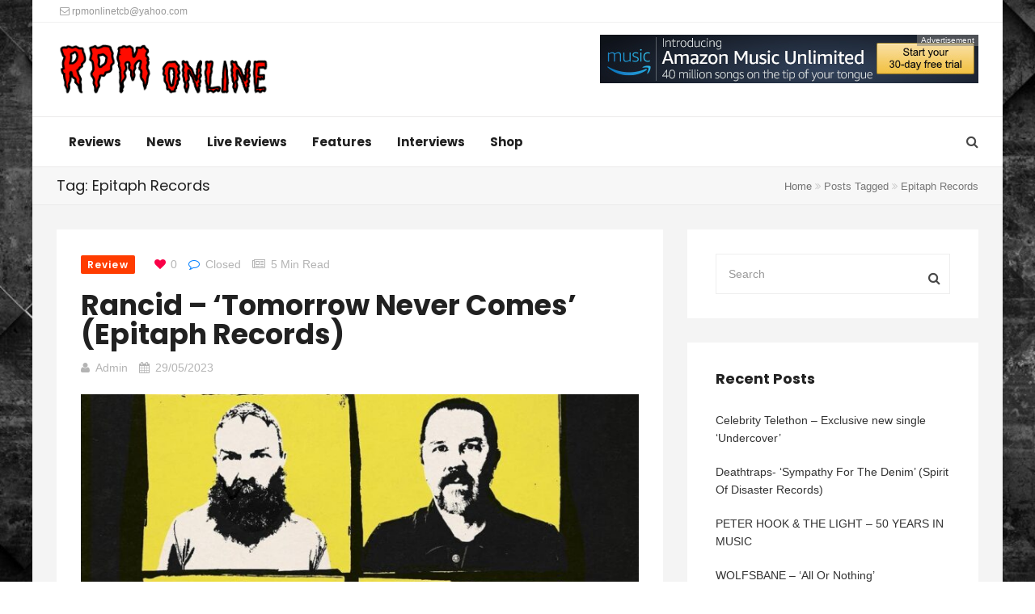

--- FILE ---
content_type: text/html; charset=UTF-8
request_url: https://rpmonline.co.uk/?tag=epitaph-records
body_size: 86969
content:
<!DOCTYPE html>
<html lang="en-GB">
<head>
    <meta charset="UTF-8">
    <meta name="viewport" content="width=device-width, initial-scale=1">
    <meta http-equiv="X-UA-Compatible" content="IE=edge">
    <link rel="profile" href="http://gmpg.org/xfn/11">
    <link rel="pingback" href="https://rpmonline.co.uk/xmlrpc.php">
    <title>Epitaph Records &#8211; RPM Online</title>
<meta name='robots' content='max-image-preview:large' />
	<style>img:is([sizes="auto" i], [sizes^="auto," i]) { contain-intrinsic-size: 3000px 1500px }</style>
	<link rel='dns-prefetch' href='//fonts.googleapis.com' />
<link rel='preconnect' href='https://fonts.gstatic.com' crossorigin />
<link rel="alternate" type="application/rss+xml" title="RPM Online &raquo; Feed" href="https://rpmonline.co.uk/?feed=rss2" />
<link rel="alternate" type="application/rss+xml" title="RPM Online &raquo; Comments Feed" href="https://rpmonline.co.uk/?feed=comments-rss2" />
<link rel="alternate" type="application/rss+xml" title="RPM Online &raquo; Epitaph Records Tag Feed" href="https://rpmonline.co.uk/?feed=rss2&#038;tag=epitaph-records" />

<style id='wp-emoji-styles-inline-css' type='text/css'>

	img.wp-smiley, img.emoji {
		display: inline !important;
		border: none !important;
		box-shadow: none !important;
		height: 1em !important;
		width: 1em !important;
		margin: 0 0.07em !important;
		vertical-align: -0.1em !important;
		background: none !important;
		padding: 0 !important;
	}
</style>
<link rel='stylesheet' id='wp-block-library-css' href='https://rpmonline.co.uk/wp-includes/css/dist/block-library/style.min.css' type='text/css' media='all' />
<style id='classic-theme-styles-inline-css' type='text/css'>
/*! This file is auto-generated */
.wp-block-button__link{color:#fff;background-color:#32373c;border-radius:9999px;box-shadow:none;text-decoration:none;padding:calc(.667em + 2px) calc(1.333em + 2px);font-size:1.125em}.wp-block-file__button{background:#32373c;color:#fff;text-decoration:none}
</style>
<style id='global-styles-inline-css' type='text/css'>
:root{--wp--preset--aspect-ratio--square: 1;--wp--preset--aspect-ratio--4-3: 4/3;--wp--preset--aspect-ratio--3-4: 3/4;--wp--preset--aspect-ratio--3-2: 3/2;--wp--preset--aspect-ratio--2-3: 2/3;--wp--preset--aspect-ratio--16-9: 16/9;--wp--preset--aspect-ratio--9-16: 9/16;--wp--preset--color--black: #000000;--wp--preset--color--cyan-bluish-gray: #abb8c3;--wp--preset--color--white: #ffffff;--wp--preset--color--pale-pink: #f78da7;--wp--preset--color--vivid-red: #cf2e2e;--wp--preset--color--luminous-vivid-orange: #ff6900;--wp--preset--color--luminous-vivid-amber: #fcb900;--wp--preset--color--light-green-cyan: #7bdcb5;--wp--preset--color--vivid-green-cyan: #00d084;--wp--preset--color--pale-cyan-blue: #8ed1fc;--wp--preset--color--vivid-cyan-blue: #0693e3;--wp--preset--color--vivid-purple: #9b51e0;--wp--preset--gradient--vivid-cyan-blue-to-vivid-purple: linear-gradient(135deg,rgba(6,147,227,1) 0%,rgb(155,81,224) 100%);--wp--preset--gradient--light-green-cyan-to-vivid-green-cyan: linear-gradient(135deg,rgb(122,220,180) 0%,rgb(0,208,130) 100%);--wp--preset--gradient--luminous-vivid-amber-to-luminous-vivid-orange: linear-gradient(135deg,rgba(252,185,0,1) 0%,rgba(255,105,0,1) 100%);--wp--preset--gradient--luminous-vivid-orange-to-vivid-red: linear-gradient(135deg,rgba(255,105,0,1) 0%,rgb(207,46,46) 100%);--wp--preset--gradient--very-light-gray-to-cyan-bluish-gray: linear-gradient(135deg,rgb(238,238,238) 0%,rgb(169,184,195) 100%);--wp--preset--gradient--cool-to-warm-spectrum: linear-gradient(135deg,rgb(74,234,220) 0%,rgb(151,120,209) 20%,rgb(207,42,186) 40%,rgb(238,44,130) 60%,rgb(251,105,98) 80%,rgb(254,248,76) 100%);--wp--preset--gradient--blush-light-purple: linear-gradient(135deg,rgb(255,206,236) 0%,rgb(152,150,240) 100%);--wp--preset--gradient--blush-bordeaux: linear-gradient(135deg,rgb(254,205,165) 0%,rgb(254,45,45) 50%,rgb(107,0,62) 100%);--wp--preset--gradient--luminous-dusk: linear-gradient(135deg,rgb(255,203,112) 0%,rgb(199,81,192) 50%,rgb(65,88,208) 100%);--wp--preset--gradient--pale-ocean: linear-gradient(135deg,rgb(255,245,203) 0%,rgb(182,227,212) 50%,rgb(51,167,181) 100%);--wp--preset--gradient--electric-grass: linear-gradient(135deg,rgb(202,248,128) 0%,rgb(113,206,126) 100%);--wp--preset--gradient--midnight: linear-gradient(135deg,rgb(2,3,129) 0%,rgb(40,116,252) 100%);--wp--preset--font-size--small: 13px;--wp--preset--font-size--medium: 20px;--wp--preset--font-size--large: 36px;--wp--preset--font-size--x-large: 42px;--wp--preset--spacing--20: 0.44rem;--wp--preset--spacing--30: 0.67rem;--wp--preset--spacing--40: 1rem;--wp--preset--spacing--50: 1.5rem;--wp--preset--spacing--60: 2.25rem;--wp--preset--spacing--70: 3.38rem;--wp--preset--spacing--80: 5.06rem;--wp--preset--shadow--natural: 6px 6px 9px rgba(0, 0, 0, 0.2);--wp--preset--shadow--deep: 12px 12px 50px rgba(0, 0, 0, 0.4);--wp--preset--shadow--sharp: 6px 6px 0px rgba(0, 0, 0, 0.2);--wp--preset--shadow--outlined: 6px 6px 0px -3px rgba(255, 255, 255, 1), 6px 6px rgba(0, 0, 0, 1);--wp--preset--shadow--crisp: 6px 6px 0px rgba(0, 0, 0, 1);}:where(.is-layout-flex){gap: 0.5em;}:where(.is-layout-grid){gap: 0.5em;}body .is-layout-flex{display: flex;}.is-layout-flex{flex-wrap: wrap;align-items: center;}.is-layout-flex > :is(*, div){margin: 0;}body .is-layout-grid{display: grid;}.is-layout-grid > :is(*, div){margin: 0;}:where(.wp-block-columns.is-layout-flex){gap: 2em;}:where(.wp-block-columns.is-layout-grid){gap: 2em;}:where(.wp-block-post-template.is-layout-flex){gap: 1.25em;}:where(.wp-block-post-template.is-layout-grid){gap: 1.25em;}.has-black-color{color: var(--wp--preset--color--black) !important;}.has-cyan-bluish-gray-color{color: var(--wp--preset--color--cyan-bluish-gray) !important;}.has-white-color{color: var(--wp--preset--color--white) !important;}.has-pale-pink-color{color: var(--wp--preset--color--pale-pink) !important;}.has-vivid-red-color{color: var(--wp--preset--color--vivid-red) !important;}.has-luminous-vivid-orange-color{color: var(--wp--preset--color--luminous-vivid-orange) !important;}.has-luminous-vivid-amber-color{color: var(--wp--preset--color--luminous-vivid-amber) !important;}.has-light-green-cyan-color{color: var(--wp--preset--color--light-green-cyan) !important;}.has-vivid-green-cyan-color{color: var(--wp--preset--color--vivid-green-cyan) !important;}.has-pale-cyan-blue-color{color: var(--wp--preset--color--pale-cyan-blue) !important;}.has-vivid-cyan-blue-color{color: var(--wp--preset--color--vivid-cyan-blue) !important;}.has-vivid-purple-color{color: var(--wp--preset--color--vivid-purple) !important;}.has-black-background-color{background-color: var(--wp--preset--color--black) !important;}.has-cyan-bluish-gray-background-color{background-color: var(--wp--preset--color--cyan-bluish-gray) !important;}.has-white-background-color{background-color: var(--wp--preset--color--white) !important;}.has-pale-pink-background-color{background-color: var(--wp--preset--color--pale-pink) !important;}.has-vivid-red-background-color{background-color: var(--wp--preset--color--vivid-red) !important;}.has-luminous-vivid-orange-background-color{background-color: var(--wp--preset--color--luminous-vivid-orange) !important;}.has-luminous-vivid-amber-background-color{background-color: var(--wp--preset--color--luminous-vivid-amber) !important;}.has-light-green-cyan-background-color{background-color: var(--wp--preset--color--light-green-cyan) !important;}.has-vivid-green-cyan-background-color{background-color: var(--wp--preset--color--vivid-green-cyan) !important;}.has-pale-cyan-blue-background-color{background-color: var(--wp--preset--color--pale-cyan-blue) !important;}.has-vivid-cyan-blue-background-color{background-color: var(--wp--preset--color--vivid-cyan-blue) !important;}.has-vivid-purple-background-color{background-color: var(--wp--preset--color--vivid-purple) !important;}.has-black-border-color{border-color: var(--wp--preset--color--black) !important;}.has-cyan-bluish-gray-border-color{border-color: var(--wp--preset--color--cyan-bluish-gray) !important;}.has-white-border-color{border-color: var(--wp--preset--color--white) !important;}.has-pale-pink-border-color{border-color: var(--wp--preset--color--pale-pink) !important;}.has-vivid-red-border-color{border-color: var(--wp--preset--color--vivid-red) !important;}.has-luminous-vivid-orange-border-color{border-color: var(--wp--preset--color--luminous-vivid-orange) !important;}.has-luminous-vivid-amber-border-color{border-color: var(--wp--preset--color--luminous-vivid-amber) !important;}.has-light-green-cyan-border-color{border-color: var(--wp--preset--color--light-green-cyan) !important;}.has-vivid-green-cyan-border-color{border-color: var(--wp--preset--color--vivid-green-cyan) !important;}.has-pale-cyan-blue-border-color{border-color: var(--wp--preset--color--pale-cyan-blue) !important;}.has-vivid-cyan-blue-border-color{border-color: var(--wp--preset--color--vivid-cyan-blue) !important;}.has-vivid-purple-border-color{border-color: var(--wp--preset--color--vivid-purple) !important;}.has-vivid-cyan-blue-to-vivid-purple-gradient-background{background: var(--wp--preset--gradient--vivid-cyan-blue-to-vivid-purple) !important;}.has-light-green-cyan-to-vivid-green-cyan-gradient-background{background: var(--wp--preset--gradient--light-green-cyan-to-vivid-green-cyan) !important;}.has-luminous-vivid-amber-to-luminous-vivid-orange-gradient-background{background: var(--wp--preset--gradient--luminous-vivid-amber-to-luminous-vivid-orange) !important;}.has-luminous-vivid-orange-to-vivid-red-gradient-background{background: var(--wp--preset--gradient--luminous-vivid-orange-to-vivid-red) !important;}.has-very-light-gray-to-cyan-bluish-gray-gradient-background{background: var(--wp--preset--gradient--very-light-gray-to-cyan-bluish-gray) !important;}.has-cool-to-warm-spectrum-gradient-background{background: var(--wp--preset--gradient--cool-to-warm-spectrum) !important;}.has-blush-light-purple-gradient-background{background: var(--wp--preset--gradient--blush-light-purple) !important;}.has-blush-bordeaux-gradient-background{background: var(--wp--preset--gradient--blush-bordeaux) !important;}.has-luminous-dusk-gradient-background{background: var(--wp--preset--gradient--luminous-dusk) !important;}.has-pale-ocean-gradient-background{background: var(--wp--preset--gradient--pale-ocean) !important;}.has-electric-grass-gradient-background{background: var(--wp--preset--gradient--electric-grass) !important;}.has-midnight-gradient-background{background: var(--wp--preset--gradient--midnight) !important;}.has-small-font-size{font-size: var(--wp--preset--font-size--small) !important;}.has-medium-font-size{font-size: var(--wp--preset--font-size--medium) !important;}.has-large-font-size{font-size: var(--wp--preset--font-size--large) !important;}.has-x-large-font-size{font-size: var(--wp--preset--font-size--x-large) !important;}
:where(.wp-block-post-template.is-layout-flex){gap: 1.25em;}:where(.wp-block-post-template.is-layout-grid){gap: 1.25em;}
:where(.wp-block-columns.is-layout-flex){gap: 2em;}:where(.wp-block-columns.is-layout-grid){gap: 2em;}
:root :where(.wp-block-pullquote){font-size: 1.5em;line-height: 1.6;}
</style>
<link rel='stylesheet' id='zilla-likes-css' href='https://rpmonline.co.uk/wp-content/plugins/tt-plugin/inc/post-likes/styles/zilla-likes.css' type='text/css' media='all' />
<link rel='stylesheet' id='google-font-css' href='//fonts.googleapis.com/css?family=Droid%2BSerif%7CPoppins%3A400%2C700&#038;subset=latin' type='text/css' media='all' />
<link rel='stylesheet' id='font-awesome-css' href='https://rpmonline.co.uk/wp-content/themes/trendymag/css/font-awesome.min.css' type='text/css' media='all' />
<link rel='stylesheet' id='bootstrap-css' href='https://rpmonline.co.uk/wp-content/themes/trendymag/css/bootstrap.min.css' type='text/css' media='all' />
<link rel='stylesheet' id='trendymag-plugins-css' href='https://rpmonline.co.uk/wp-content/themes/trendymag/css/plugins.css' type='text/css' media='all' />
<link rel='stylesheet' id='trendymag-print-css' href='https://rpmonline.co.uk/wp-content/themes/trendymag/css/print.css' type='text/css' media='print' />
<link rel='stylesheet' id='stylesheet-css' href='https://rpmonline.co.uk/wp-content/themes/trendymag/style.css' type='text/css' media='all' />
<link rel='stylesheet' id='trendymag-custom-style-css' href='https://rpmonline.co.uk/wp-content/themes/trendymag/custom-style.php' type='text/css' media='all' />
<link rel='stylesheet' id='tt-trendyicon-css' href='https://rpmonline.co.uk/wp-content/plugins/tt-plugin/css/trendyicon.css' type='text/css' media='all' />
<link rel='stylesheet' id='tt-style-css' href='https://rpmonline.co.uk/wp-content/plugins/tt-plugin/css/style.css' type='text/css' media='all' />
<link rel="preload" as="style" href="https://fonts.googleapis.com/css?family=Poppins:100,200,300,400,500,600,700,800,900,100italic,200italic,300italic,400italic,500italic,600italic,700italic,800italic,900italic&#038;display=swap" /><link rel="stylesheet" href="https://fonts.googleapis.com/css?family=Poppins:100,200,300,400,500,600,700,800,900,100italic,200italic,300italic,400italic,500italic,600italic,700italic,800italic,900italic&#038;display=swap" media="print" onload="this.media='all'"><noscript><link rel="stylesheet" href="https://fonts.googleapis.com/css?family=Poppins:100,200,300,400,500,600,700,800,900,100italic,200italic,300italic,400italic,500italic,600italic,700italic,800italic,900italic&#038;display=swap" /></noscript><script type="text/javascript" src="https://rpmonline.co.uk/wp-includes/js/jquery/jquery.min.js" id="jquery-core-js"></script>
<script type="text/javascript" src="https://rpmonline.co.uk/wp-includes/js/jquery/jquery-migrate.min.js" id="jquery-migrate-js"></script>
<script type="text/javascript" id="zilla-likes-js-extra">
/* <![CDATA[ */
var zilla_likes = {"ajaxurl":"https:\/\/rpmonline.co.uk\/wp-admin\/admin-ajax.php"};
/* ]]> */
</script>
<script type="text/javascript" src="https://rpmonline.co.uk/wp-content/plugins/tt-plugin/inc/post-likes/scripts/zilla-likes.js" id="zilla-likes-js"></script>
<link rel="https://api.w.org/" href="https://rpmonline.co.uk/index.php?rest_route=/" /><link rel="alternate" title="JSON" type="application/json" href="https://rpmonline.co.uk/index.php?rest_route=/wp/v2/tags/4012" /><link rel="EditURI" type="application/rsd+xml" title="RSD" href="https://rpmonline.co.uk/xmlrpc.php?rsd" />
<meta name="generator" content="WordPress 6.8.3" />
<meta name="generator" content="Redux 4.5.8" /><style type="text/css">.recentcomments a{display:inline !important;padding:0 !important;margin:0 !important;}</style><meta name="generator" content="Powered by WPBakery Page Builder - drag and drop page builder for WordPress."/>
<link rel="icon" href="https://rpmonline.co.uk/wp-content/uploads/2018/10/cropped-shortRPM-32x32.png" sizes="32x32" />
<link rel="icon" href="https://rpmonline.co.uk/wp-content/uploads/2018/10/cropped-shortRPM-192x192.png" sizes="192x192" />
<link rel="apple-touch-icon" href="https://rpmonline.co.uk/wp-content/uploads/2018/10/cropped-shortRPM-180x180.png" />
<meta name="msapplication-TileImage" content="https://rpmonline.co.uk/wp-content/uploads/2018/10/cropped-shortRPM-270x270.png" />
<style id="trendymag_theme_option-dynamic-css" title="dynamic-css" class="redux-options-output">body{background-color:#ffffff;background-repeat:no-repeat;background-attachment:fixed;background-position:center top;background-image:url('https://rpmonline.co.uk/wp-content/uploads/2015/07/bgmetal.jpg');background-size:cover;}</style><noscript><style> .wpb_animate_when_almost_visible { opacity: 1; }</style></noscript>	
	<!-- Global site tag (gtag.js) - Google Analytics -->
<script async src="https://www.googletagmanager.com/gtag/js?id=UA-127113720-1"></script>
<script>
  window.dataLayer = window.dataLayer || [];
  function gtag(){dataLayer.push(arguments);}
  gtag('js', new Date());

  gtag('config', 'UA-127113720-1');
</script>
	
</head>

<body id="home" class="archive tag tag-epitaph-records tag-4012 wp-theme-trendymag header-default footer-three has-header-search group-blog has-site-logo box-layout wpb-js-composer js-comp-ver-6.7.0 vc_responsive" itemscope="itemscope" itemtype="https://schema.org/WebPage">
    
    <div id="wrapper">
        
        
<div class="header-wrapper navbar-fixed-top">
    
<div class="header-top-wrapper">
    <div class="container">
        <div class="row">
            <div class="col-md-12">
                <div class="header-top-contents">
                    <div class="contact-info-wrapper">

                                                
                                                    <div class="header-menu hidden-xs">
                                                            </div>
                                                
                                                    <div class="contact-info hidden-xs">
                                <ul>
 	<li><a href="mailto:rpmonlinetcb@yahoo.com"><i class="fa fa-envelope-o"></i> rpmonlinetcb@yahoo.com</a></li>
</ul>                            </div>
                                            </div>

                                        
                    
                                    </div>
            </div> <!-- .col-md-12 -->
        </div> <!-- .row -->
    </div> <!-- .container -->
</div> <!-- .header-top-wrapper -->
    <div class="brand-wrapper">
        <div class="container">

                            <div class="search-box-wrap visible-xs">
                    <div class="search-icon"></div>
                    <form role="search" method="get" id="searchform" class="search-form" action="https://rpmonline.co.uk/">
        <input type="text" class="form-control" value="" name="s" id="s" placeholder="Search"/>
        <button type="submit"><i class="fa fa-search"></i></button>
        <input type="hidden" value="post" name="post_type" />
    </form>                </div>
            
            <button type="button" class="navbar-toggle">
                <span class="icon-bar"></span>
                <span class="icon-bar"></span>
                <span class="icon-bar"></span>
            </button>

            <div class="row">
                <div class="col-sm-3 clearfix">
                    <div class="navbar-brand">
                        <h1>
                            
<a href="https://rpmonline.co.uk/" title="RPM Online">
    
        <img class="site-logo hidden-xs" src="https://rpmonline.co.uk/wp-content/uploads/2018/10/logo.png" data-at2x="https://rpmonline.co.uk/wp-content/uploads/2018/10/logo.png" alt="RPM Online"/>

        <img class="site-logo visible-xs" src="https://rpmonline.co.uk/wp-content/uploads/2018/10/logo.png" data-at2x="https://rpmonline.co.uk/wp-content/uploads/2018/10/logo.png" alt="RPM Online"/>
        
        
                    
    </a>                        </h1>
                    </div> <!-- .navbar-brand -->
                </div>
                <div class="col-sm-9">
                                            <div class="tt-promo text-right">
                                <div class="promo-wrap    hidden-xs">
                    <span class="promo-title">Advertisement</span>
                
                        <a href="https://www.amazon.co.uk/gp/dmusic/promotions/AmazonMusicUnlimited?tag=rpmonline69-21&#038;linkCode=ur1" target="_blank"><img class="img-responsive" src="https://rpmonline.co.uk/wp-content/uploads/2018/10/amazon.jpg" alt=""></a>
                </div>
                        </div>
                                    </div> <!-- .col-sm-9 -->
            </div> <!-- .row -->
        </div> <!-- .container -->
    </div>

    <nav class="navbar navbar-default">
        <div class="menu-close visible-xs"><i class="fa fa-times"></i></div>
        <div class="main-menu-wrapper clearfix">
            <div class="container">
                                    <div class="search-box-wrap pull-right hidden-sm hidden-xs">
                        <div class="search-icon"></div>
                        <form role="search" method="get" id="searchform" class="search-form" action="https://rpmonline.co.uk/">
        <input type="text" class="form-control" value="" name="s" id="s" placeholder="Search"/>
        <button type="submit"><i class="fa fa-search"></i></button>
        <input type="hidden" value="post" name="post_type" />
    </form>                    </div>
                                
                <div class="main-menu">
                    <ul id="menu-primary-menu" class="menu nav navbar-nav"><li id="menu-item-1085" class="menu-item menu-item-type-taxonomy menu-item-object-category menu-item-1085  has-menu-child"><a title="Reviews" href="https://rpmonline.co.uk/?cat=39">Reviews</a></li>
<li id="menu-item-1162" class="menu-item menu-item-type-taxonomy menu-item-object-category menu-item-1162  has-menu-child"><a title="News" href="https://rpmonline.co.uk/?cat=41">News</a></li>
<li id="menu-item-1163" class="menu-item menu-item-type-taxonomy menu-item-object-category menu-item-1163  has-menu-child"><a title="Live Reviews" href="https://rpmonline.co.uk/?cat=44">Live Reviews</a></li>
<li id="menu-item-1659" class="menu-item menu-item-type-taxonomy menu-item-object-category menu-item-1659  has-menu-child"><a title="Features" href="https://rpmonline.co.uk/?cat=42">Features</a></li>
<li id="menu-item-1164" class="menu-item menu-item-type-taxonomy menu-item-object-category menu-item-1164  has-menu-child"><a title="Interviews" href="https://rpmonline.co.uk/?cat=40">Interviews</a></li>
<li id="menu-item-1660" class="menu-item menu-item-type-custom menu-item-object-custom menu-item-1660  has-menu-child"><a title="Shop" href="https://glunkrecords.bigcartel.com">Shop</a></li>
</ul>                </div>
            </div><!-- .container-->
        </div> <!-- /navbar-collapse -->
    </nav>

    </div> <!-- .header-wrapper -->
        <div id="page-content-wrapper">
        

<!--page title start-->
<section class="page-title " role="banner">
    <div class="container">
                    <h2>Tag: Epitaph Records</h2>
                <div class="tt-breadcrumb">
                    <ul class="breadcrumb">
            <li>
                <a href="https://rpmonline.co.uk">Home</a>
            </li>
            <li class="active">
                                Posts Tagged <span class="raquo"><i class="fa fa-angle-double-right"></i> </span>Epitaph Records                  
            </li>
        </ul>
            </div>
    </div><!-- .container -->
</section> <!-- page-title --><div class="blog-wrapper news-wrapper">
	<div class="container">
		<div class="row">
			<div class="col-md-8 col-sm-8">
				<main id="main" class="posts-content" role="main">

											
							
<article id="post-22203" class="post-wrapper post-22203 post type-post status-publish format-standard has-post-thumbnail hentry category-review tag-epitaph-records tag-rancid" itemscope itemtype="https://schema.org/Article">
    <header class="featured-wrapper">
        <div class="entry-meta">
            <ul class="list-inline">
                <li><span class="posted-in">            <a class="review" href="https://rpmonline.co.uk/?cat=39" rel="category tag" style="">Review</a>
        </span></li>
                <li>
                                            <span class="right"><a href="#" class="zilla-likes" id="zilla-likes-22203" title="Like this"><span class="zilla-likes-count">0</span> <span class="zilla-likes-postfix"></span></a></span>
                                    </li>
                <li>
                    <span class="post-comments-number">
                        <i class="fa fa-comment-o"></i><span>Closed</span>                    </span>
                </li>
                <li><span><i class="fa fa-newspaper-o"></i>5 min read</span></li>
            </ul>
        </div> <!-- .entry-meta -->

        <div class="entry-header">
            <h2 class="entry-title"><a href="https://rpmonline.co.uk/?p=22203" rel="bookmark">Rancid &#8211; &#8216;Tomorrow Never Comes&#8217; (Epitaph Records)</a></h2>        </div><!-- /.entry-header -->
        
        
        <ul class="entry-meta list-inline clearfix">
                            <li>
                    <span class="author vcard">
                        <i class="fa fa-user"></i><a class="url fn n" href="https://rpmonline.co.uk/?author=2">Admin</a>                    </span>
                </li>
            
                            <li>
                    <i class="fa fa-calendar"></i><a href="https://rpmonline.co.uk/?p=22203" rel="bookmark">29/05/2023</a>
                </li>
            
                    </ul>
    
        
                    <div class="post-thumbnail">
                                    
                    <img width="750" height="350" src="https://rpmonline.co.uk/wp-content/uploads/2023/05/71Ufh08KovL._AC_SL1200_-750x350.jpg" class="img-responsive wp-post-image" alt="Rancid &#8211; &#8216;Tomorrow Never Comes&#8217; (Epitaph Records)" decoding="async" fetchpriority="high" />
                            </div><!-- .post-thumbnail -->
            </header><!-- /.featured-wrapper -->
    
    <div class="blog-content">
        <div class="entry-content">
            <div class="wp-block-image">
<figure class="alignleft size-medium"><a href="http://rpmonline.co.uk/wp-content/uploads/2023/05/71Ufh08KovL._AC_SL1200_.jpg"><img decoding="async" width="300" height="300" src="https://rpmonline.co.uk/wp-content/uploads/2023/05/71Ufh08KovL._AC_SL1200_-300x300.jpg" alt="" class="wp-image-22204" srcset="https://rpmonline.co.uk/wp-content/uploads/2023/05/71Ufh08KovL._AC_SL1200_-300x300.jpg 300w, https://rpmonline.co.uk/wp-content/uploads/2023/05/71Ufh08KovL._AC_SL1200_-1024x1024.jpg 1024w, https://rpmonline.co.uk/wp-content/uploads/2023/05/71Ufh08KovL._AC_SL1200_-150x150.jpg 150w, https://rpmonline.co.uk/wp-content/uploads/2023/05/71Ufh08KovL._AC_SL1200_-768x768.jpg 768w, https://rpmonline.co.uk/wp-content/uploads/2023/05/71Ufh08KovL._AC_SL1200_-1140x1140.jpg 1140w, https://rpmonline.co.uk/wp-content/uploads/2023/05/71Ufh08KovL._AC_SL1200_-65x65.jpg 65w, https://rpmonline.co.uk/wp-content/uploads/2023/05/71Ufh08KovL._AC_SL1200_.jpg 1200w" sizes="(max-width: 300px) 100vw, 300px" /></a></figure></div>


<p>Been living the dream for over a quarter of a century these Californians have been away for a while doing their own things from the Charger offerings from Matt to the various Lars projects as well as filling in on six-string duty at Oi! firms Last Resort and Tim has been doing everything from releasing a plethora of songs under his own steam to producing and everything in between it was heading into the territory of will they won&#8217;t they and had it been the latter that would have been a shame because Rancid has always been at their best when working as a collective be it the MTV big hits of &#8216;Wolves&#8217; or the ska-influenced albums of &#8216;Life won&#8217;t Wait&#8217; or the street punk anthems throughout their career Rancid as a band are an indomitable force and a top tier band absolutely no question about that. they&#8217;ve influenced a bazzillion bands along the way and always managed to turn in top records. </p>



<p>Signing with Epitaph Records, the band released their first album, “Rancid,” in 1993. Shortly thereafter, Lars Frederiksen (vocals, guitar) joined the band, The result, in 1994, was “Let’s Go.” maybe not the game changer quite yet but they were on their way and the seeds were sewn. </p>



<p>In 1995, Rancid released the classic platinum-selling “&#8230;And Out Come The Wolves.” You still remember when you first heard it or saw one of the videos on MTV. Some punks said it was selling out but what do they know.  Its still a classic.</p>



<p>They followed it up with the unbelievably good and more ambitious “Life Won’t Wait” in 1998, and in 2000, Rancid released another album entitled “Rancid,” a step to the left and a ski to the right it was pure Rancid yet different from its predecessors.</p>



<p>After “Indestructible” in 2003, Branden Steineckert (drums) joined to solidify Rancid’s current line-up. They subsequently released the albums “Let The Dominos Fall” (2009), “Honor Is All We Know” (2014), and “Trouble Maker” (2017). Thats some CV right? Right!</p>



<p>Fast forward to 2023 and Rancid has matured into exactly what they&#8217;ve always been, trading vocals on the opening title track is a blast. Bristling with energy and thundering along with all the Rancid elements present and correct. Its like Motorhead on the solos thundering along with pace and energy a plenty welcome home Rancid we&#8217;ve missed you. </p>



<p>There isn&#8217;t any sitting back and coasting as &#8216;Mud, Blood and Gold&#8217; is picking up the batton and galloping off into the sunset. All the songs are short, sharp and packing from the galloping &#8216;New American&#8217; where Tim sounds like Shane McGowan on cheap amphetamins and even cheaper guitars licking the melody around the speakers. </p>



<p>There are sixteen bangers on offer here and pulling all their collective talents together must be quite the task but having had time away from the mothership has made them leaner and more focussed as &#8216;Don&#8217;t Mak Me Do It&#8217; thunders along. &#8216;Live Forever&#8217; is tapping into the Ramones part of the brain that genuine punks have at their disposal and Rancid do it very well thank you. </p>



<p>&#8216;Magnificent Rogue&#8217; has a little more of that Lemmy full pelt going on from the Bass rumble to the guitar lick. The fact there is no room at this particular inn for the band to change gears with a little reggae or some skanking ska is fine by me except to say that throughout sixteen songs  it is relentless with no quarter given nor taking their collective foot off the gas for 99.9% of this record.  Hopefully the next Rancid record wont be a decade away and they will unleash the full diversity of their songwriting there but until then the here and now is full tilt Rancid and that call for a toast &#8211; turn it up and play it loud this is Rancid putting on their shit kickers and kicking some shit. Bosh! Rancid are in the house and taking no prisoners.</p>



<p>Buy <a href="https://amzn.to/3WmNH2v" data-type="URL" data-id="https://amzn.to/3WmNH2v" target="_blank" rel="noreferrer noopener">Here</a></p>
        </div><!-- .entry-content -->
            </div><!-- /.blog-content -->
</article>
						
							
<article id="post-18837" class="post-wrapper post-18837 post type-post status-publish format-standard has-post-thumbnail hentry category-tour-news tag-bad-religion tag-epitaph-records tag-its-a-revolution tag-rpm-online tag-rpmnews1 tag-tourlife" itemscope itemtype="https://schema.org/Article">
    <header class="featured-wrapper">
        <div class="entry-meta">
            <ul class="list-inline">
                <li><span class="posted-in">            <a class="tour-news" href="https://rpmonline.co.uk/?cat=7609" rel="category tag" style="">Tour News</a>
        </span></li>
                <li>
                                            <span class="right"><a href="#" class="zilla-likes" id="zilla-likes-18837" title="Like this"><span class="zilla-likes-count">0</span> <span class="zilla-likes-postfix"></span></a></span>
                                    </li>
                <li>
                    <span class="post-comments-number">
                        <i class="fa fa-comment-o"></i><span>Closed</span>                    </span>
                </li>
                <li><span><i class="fa fa-newspaper-o"></i>1 min read</span></li>
            </ul>
        </div> <!-- .entry-meta -->

        <div class="entry-header">
            <h2 class="entry-title"><a href="https://rpmonline.co.uk/?p=18837" rel="bookmark">Bad Religion &#8211; Hit the Road</a></h2>        </div><!-- /.entry-header -->
        
        
        <ul class="entry-meta list-inline clearfix">
                            <li>
                    <span class="author vcard">
                        <i class="fa fa-user"></i><a class="url fn n" href="https://rpmonline.co.uk/?author=2">Admin</a>                    </span>
                </li>
            
                            <li>
                    <i class="fa fa-calendar"></i><a href="https://rpmonline.co.uk/?p=18837" rel="bookmark">20/05/2022</a>
                </li>
            
                    </ul>
    
        
                    <div class="post-thumbnail">
                                    
                    <img width="750" height="350" src="https://rpmonline.co.uk/wp-content/uploads/2022/05/Bad-Religion-Discography-Download-750x350.jpg" class="img-responsive wp-post-image" alt="Bad Religion &#8211; Hit the Road" decoding="async" />
                            </div><!-- .post-thumbnail -->
            </header><!-- /.featured-wrapper -->
    
    <div class="blog-content">
        <div class="entry-content">
            
<div class="wp-block-image"><figure class="aligncenter size-full"><a href="http://rpmonline.co.uk/wp-content/uploads/2022/05/Bad-Religion-Discography-Download.jpg"><img loading="lazy" decoding="async" width="750" height="563" src="http://rpmonline.co.uk/wp-content/uploads/2022/05/Bad-Religion-Discography-Download.jpg" alt="" class="wp-image-18838" srcset="https://rpmonline.co.uk/wp-content/uploads/2022/05/Bad-Religion-Discography-Download.jpg 750w, https://rpmonline.co.uk/wp-content/uploads/2022/05/Bad-Religion-Discography-Download-300x225.jpg 300w" sizes="auto, (max-width: 750px) 100vw, 750px" /></a></figure></div>



<p>US punks Bad Religion head to the UK next week for a quick headline tour tickets are still available from badreligion.com</p>



<p><ins>6/3/2022            Bad Religion      London O2 Forum Kentish Town   </ins></p>



<p><ins>6/4/2022&nbsp;&nbsp;&nbsp;&nbsp;&nbsp;&nbsp;&nbsp;&nbsp;&nbsp;&nbsp;&nbsp; Bad Religion&nbsp; &nbsp;&nbsp;&nbsp;&nbsp;Manchester&nbsp;&nbsp;&nbsp;&nbsp;&nbsp;&nbsp; Academy One&nbsp;&nbsp;&nbsp;&nbsp;&nbsp;&nbsp;&nbsp;&nbsp;&nbsp;&nbsp;&nbsp;&nbsp;&nbsp;</ins></p>



<p><ins>6/5/2022&nbsp;&nbsp;&nbsp;&nbsp;&nbsp;&nbsp;&nbsp;&nbsp;&nbsp;&nbsp;&nbsp; Bad Religion&nbsp;&nbsp;&nbsp;&nbsp;&nbsp; Newcastle&nbsp;&nbsp;&nbsp;&nbsp;&nbsp;&nbsp;&nbsp;&nbsp;&nbsp; University&nbsp;&nbsp;&nbsp;&nbsp;&nbsp;&nbsp;&nbsp;&nbsp;&nbsp;&nbsp;&nbsp;&nbsp;&nbsp;</ins></p>



<p><ins>6/7/2022&nbsp;&nbsp;&nbsp;&nbsp;&nbsp;&nbsp;&nbsp;&nbsp;&nbsp;&nbsp;&nbsp; Bad Religion&nbsp;&nbsp;&nbsp;&nbsp;&nbsp; Nottingham&nbsp;&nbsp;&nbsp;&nbsp;&nbsp;&nbsp; Rock City&nbsp;&nbsp;&nbsp;&nbsp;&nbsp;&nbsp;&nbsp;&nbsp;&nbsp;&nbsp;&nbsp;&nbsp;&nbsp;</ins></p>



<p><ins>6/8/2022&nbsp;&nbsp;&nbsp;&nbsp;&nbsp;&nbsp;&nbsp;&nbsp;&nbsp;&nbsp;&nbsp; Bad Religion&nbsp;&nbsp;&nbsp;&nbsp;&nbsp; Bristol&nbsp;&nbsp; Marble Factory</ins></p>



<figure class="wp-block-embed is-type-video is-provider-youtube wp-block-embed-youtube wp-embed-aspect-16-9 wp-has-aspect-ratio"><div class="wp-block-embed__wrapper">
<iframe loading="lazy" title="Bad Religion - &quot;The Kids Are Alt-Right&quot;" width="1140" height="641" src="https://www.youtube.com/embed/hES9IBTPbcw?feature=oembed" frameborder="0" allow="accelerometer; autoplay; clipboard-write; encrypted-media; gyroscope; picture-in-picture" allowfullscreen></iframe>
</div></figure>
        </div><!-- .entry-content -->
            </div><!-- /.blog-content -->
</article>
						
							
<article id="post-18508" class="post-wrapper post-18508 post type-post status-publish format-standard has-post-thumbnail hentry category-news tag-bad-religion-and-lifetime tag-beach-rats tag-epitaph-records tag-its-a-revolution tag-new-album tag-rpm-online tag-rpmnews1 tag-rpmonline tag-vinyl" itemscope itemtype="https://schema.org/Article">
    <header class="featured-wrapper">
        <div class="entry-meta">
            <ul class="list-inline">
                <li><span class="posted-in">            <a class="news" href="https://rpmonline.co.uk/?cat=41" rel="category tag" style="">News</a>
        </span></li>
                <li>
                                            <span class="right"><a href="#" class="zilla-likes" id="zilla-likes-18508" title="Like this"><span class="zilla-likes-count">0</span> <span class="zilla-likes-postfix"></span></a></span>
                                    </li>
                <li>
                    <span class="post-comments-number">
                        <i class="fa fa-comment-o"></i><span>Closed</span>                    </span>
                </li>
                <li><span><i class="fa fa-newspaper-o"></i>3 min read</span></li>
            </ul>
        </div> <!-- .entry-meta -->

        <div class="entry-header">
            <h2 class="entry-title"><a href="https://rpmonline.co.uk/?p=18508" rel="bookmark">Beach Rats(Ft. Members of Bouncing Souls, Bad Religion and Lifetime) Announce Debut Album &#8216;Rat Beat&#8217;</a></h2>        </div><!-- /.entry-header -->
        
        
        <ul class="entry-meta list-inline clearfix">
                            <li>
                    <span class="author vcard">
                        <i class="fa fa-user"></i><a class="url fn n" href="https://rpmonline.co.uk/?author=2">Admin</a>                    </span>
                </li>
            
                            <li>
                    <i class="fa fa-calendar"></i><a href="https://rpmonline.co.uk/?p=18508" rel="bookmark">26/04/2022</a>
                </li>
            
                    </ul>
    
        
                    <div class="post-thumbnail">
                                    
                    <img width="750" height="350" src="https://rpmonline.co.uk/wp-content/uploads/2022/04/87911_BeachRats_RatBeat_Artwork-750x350.jpg" class="img-responsive wp-post-image" alt="Beach Rats(Ft. Members of Bouncing Souls, Bad Religion and Lifetime) Announce Debut Album &#8216;Rat Beat&#8217;" decoding="async" loading="lazy" />
                            </div><!-- .post-thumbnail -->
            </header><!-- /.featured-wrapper -->
    
    <div class="blog-content">
        <div class="entry-content">
            
<div class="wp-block-image"><figure class="aligncenter size-large"><a href="http://rpmonline.co.uk/wp-content/uploads/2022/04/Beach-Rats-MatthewGere_Boardwalk_lores.jpg"><img loading="lazy" decoding="async" width="1024" height="684" src="http://rpmonline.co.uk/wp-content/uploads/2022/04/Beach-Rats-MatthewGere_Boardwalk_lores-1024x684.jpg" alt="" class="wp-image-18510" srcset="https://rpmonline.co.uk/wp-content/uploads/2022/04/Beach-Rats-MatthewGere_Boardwalk_lores-1024x684.jpg 1024w, https://rpmonline.co.uk/wp-content/uploads/2022/04/Beach-Rats-MatthewGere_Boardwalk_lores-300x200.jpg 300w, https://rpmonline.co.uk/wp-content/uploads/2022/04/Beach-Rats-MatthewGere_Boardwalk_lores-768x513.jpg 768w, https://rpmonline.co.uk/wp-content/uploads/2022/04/Beach-Rats-MatthewGere_Boardwalk_lores-1536x1025.jpg 1536w, https://rpmonline.co.uk/wp-content/uploads/2022/04/Beach-Rats-MatthewGere_Boardwalk_lores-1140x761.jpg 1140w, https://rpmonline.co.uk/wp-content/uploads/2022/04/Beach-Rats-MatthewGere_Boardwalk_lores.jpg 2048w" sizes="auto, (max-width: 1024px) 100vw, 1024px" /></a></figure></div>



<p><strong>Beach Rats</strong> announce their debut album <strong><em>Rat Beat,</em></strong>&nbsp;out on <strong>July 29th</strong> via Epitaph Records. An impressive lineup of punk rock lifers, the band is comprised of vocalist <strong>Ari Katz </strong>(Lifetime), guitarist&nbsp;<strong>Pete Steinkopf </strong>(Bouncing Souls,)&nbsp;bassist&nbsp;<strong>Bryan Keinlen</strong> (Bouncing Souls,)&nbsp;guitarist&nbsp;<strong>Brian Baker </strong>(Bad Religion, Minor Threat) &amp; <strong>Danny Windas</strong> (Let It Burn) on drums. They also share the music video for the album&#8217;s title track &#8220;<strong>Rat Beat</strong>&#8221; which embodies the nature of punk in its purest form; hard, fast and loud.</p>



<p>Pre Order <a href="https://beachrats.ffm.to/ratbeat" data-type="URL" data-id="https://beachrats.ffm.to/ratbeat" target="_blank" rel="noreferrer noopener">Here</a></p>



<figure class="wp-block-embed is-type-video is-provider-youtube wp-block-embed-youtube wp-embed-aspect-16-9 wp-has-aspect-ratio"><div class="wp-block-embed__wrapper">
<iframe loading="lazy" title="Beach Rats - &quot;Rat Beat&quot;" width="1140" height="641" src="https://www.youtube.com/embed/sRYF2KCt3WM?feature=oembed" frameborder="0" allow="accelerometer; autoplay; clipboard-write; encrypted-media; gyroscope; picture-in-picture" allowfullscreen></iframe>
</div></figure>



<p>Beach Rats came to be as each member found themselves settled in the beach community of Asbury Park, New Jersey. After releasing an EP in 2018 and performing a slew of high-energy shows, the global pandemic gave the band a reason to get back to recording. The majority of the songs on <em>Rat Beat</em> were conceptualized and rehearsed in the basement of&nbsp;Brian Baker&#8217;s home and then tracked by Eric Bennett at Lakehouse Studios in only one day.</p>



<p>Baker recalls, &#8220;<em>We’d go down in the basement, put on masks, open the windows and we could play – within CDC guidelines! We couldn’t go to dinner at each other’s houses but we could practice.</em>”&nbsp;</p>



<p>The DIY spirit of punk music is very much alive in Beach Rats. With the fervor to create something new, yet nostalgic, the band intentionally wrote the 12 tracks on Rat Beat how they used to back when they were teenagers. Or as Baker puts it, &#8220;<em>like we did before we knew how to write songs.</em>&#8220;</p>



<p>Not wanting to take themselves too seriously, the band formed merely over a love of the genre. These are veterans of punk rock just having fun and trying replicate that feeling and sound of what it was like to make punk music in the 80&#8217;s.</p>



<p>&#8220;<em>You’re gonna get authentic punk and hardcore from BEACH RATS because we are all from the 80’s</em>,&#8221;&nbsp;Bryan Kienlen comments.&nbsp;&#8220;<em>It’s literally taking it back to some of our biggest influences like Negative Approach and Poison Idea, And of course, Minor Threat</em>.”</p>



<p><strong>FOR MORE INFORMATION ON BEACH RATS, VISIT:</strong>&nbsp;<br><a href="https://press-epitaph.cmail19.com/t/d-i-fyddkjl-l-i/">INSTAGRAM</a></p>
        </div><!-- .entry-content -->
            </div><!-- /.blog-content -->
</article>
						
							
<article id="post-16618" class="post-wrapper post-16618 post type-post status-publish format-image has-post-thumbnail hentry category-news tag-acoustic-punk tag-and-marc-orrell-the-dropkick-murphys tag-avoid-one-thing-on-bass tag-david-hidalgo-jr-social-distortion-on-drums tag-epitaph-records tag-flogging-molly tag-jim-lindberg-of-pennywise tag-joe-gittleman-the-mighty tag-lucero tag-mighty-bosstones tag-pic-by-brent-broza tag-punk-rock tag-solo-project tag-ted-hutt-the-gaslight-anthem tag-the-walker-roaders post_format-post-format-image" itemscope itemtype="https://schema.org/Article">
    <header class="featured-wrapper">
        <div class="entry-meta">
            <ul class="list-inline">
                <li><span class="posted-in">            <a class="news" href="https://rpmonline.co.uk/?cat=41" rel="category tag" style="">News</a>
        </span></li>
                <li>
                                            <span class="right"><a href="#" class="zilla-likes" id="zilla-likes-16618" title="Like this"><span class="zilla-likes-count">0</span> <span class="zilla-likes-postfix"></span></a></span>
                                    </li>
                <li>
                    <span class="post-comments-number">
                        <i class="fa fa-comment-o"></i><span>Closed</span>                    </span>
                </li>
                <li><span><i class="fa fa-newspaper-o"></i>2 min read</span></li>
            </ul>
        </div> <!-- .entry-meta -->

        <div class="entry-header">
            <h2 class="entry-title"><a href="https://rpmonline.co.uk/?p=16618" rel="bookmark">Jim Lindberg (of Pennywise) &#8211; Solo Project &#8211; “The Palm of Your Hand” Video</a></h2>        </div><!-- /.entry-header -->
        
        
        <ul class="entry-meta list-inline clearfix">
                            <li>
                    <span class="author vcard">
                        <i class="fa fa-user"></i><a class="url fn n" href="https://rpmonline.co.uk/?author=2">Admin</a>                    </span>
                </li>
            
                            <li>
                    <i class="fa fa-calendar"></i><a href="https://rpmonline.co.uk/?p=16618" rel="bookmark">10/09/2021</a>
                </li>
            
                    </ul>
    
        
                    <div class="post-thumbnail">
                                    
                    <img width="750" height="350" src="https://rpmonline.co.uk/wp-content/uploads/2021/09/87878-X_JimLindberg_PalmOfYourHand-750x350.jpg" class="img-responsive wp-post-image" alt="Jim Lindberg (of Pennywise) &#8211; Solo Project &#8211; “The Palm of Your Hand” Video" decoding="async" loading="lazy" />
                            </div><!-- .post-thumbnail -->
            </header><!-- /.featured-wrapper -->
    
    <div class="blog-content">
        <div class="entry-content">
            <p><a href="http://rpmonline.co.uk/wp-content/uploads/2021/09/Jim-Lindberg-pic-credit-BRENT-BROZA.jpg"><img loading="lazy" decoding="async" class="alignnone size-full wp-image-16620" src="http://rpmonline.co.uk/wp-content/uploads/2021/09/Jim-Lindberg-pic-credit-BRENT-BROZA.jpg" alt="" width="1085" height="1627" srcset="https://rpmonline.co.uk/wp-content/uploads/2021/09/Jim-Lindberg-pic-credit-BRENT-BROZA.jpg 1085w, https://rpmonline.co.uk/wp-content/uploads/2021/09/Jim-Lindberg-pic-credit-BRENT-BROZA-200x300.jpg 200w, https://rpmonline.co.uk/wp-content/uploads/2021/09/Jim-Lindberg-pic-credit-BRENT-BROZA-768x1152.jpg 768w, https://rpmonline.co.uk/wp-content/uploads/2021/09/Jim-Lindberg-pic-credit-BRENT-BROZA-683x1024.jpg 683w" sizes="auto, (max-width: 1085px) 100vw, 1085px" /></a>Most known for his role as songwriter and lead singer of punk rock band Pennywise, <strong>Jim Lindberg</strong> has been making inspiring, thought-provoking music since the 1990&#8217;s. Musically, he is influenced by an array of genres from punk and folk music to old school country and americana. Lyrically, Jim takes inspiration anywhere from transcendental philosophers to real life events; seeking always to tell a story or find the answers to life&#8217;s big questions. Today, Lindberg shares the first glimpse of his solo project with the track “<strong>The</strong> <strong>Palm of Your Hand</strong>” produced by <strong>Ted Hutt</strong> (The Gaslight Anthem, Lucero, Flogging Molly). The track features <strong>David Hidalgo Jr</strong>. (Social Distortion) on drums, <strong>Joe Gittleman</strong> (The Mighty, Mighty BossTones, Avoid One Thing) on bass, and <strong>Marc Orrell</strong> (The Dropkick Murphy’s, The Walker Roaders) on guitar. Check it out <a href="https://jimlindberg.ffm.to/tpoyh"><strong>here</strong></a> and the new lyric video <a href="https://youtu.be/AC3OIKbt14Q">HERE</a>:</p>
<p>&nbsp;</p>
<p>Lindberg began writing “<strong>The Palm of Your Hand</strong>” over fifteen years ago, coming up with the chorus at the time but the song remained predominately unfinished until 2020 when he entered the studio to work on his forthcoming solo record. <em>“I wanted to create two fictional characters who are struggling with shame, guilt and self-delusion to match the chorus lyric and so that’s how ‘Left-Handed Sal’ and ‘Walleyed Sally’ were created,”</em> notes Lindberg. <em>“It’s a song about two people who for one reason or another can’t seem to get out of their own way and end up inflicting all kinds of damage on the people around them. The only way they’ll get out from under all their problems is to ‘Let that ego drop’ and let their feelings show. The answer is right there in front of them, in ‘the palm of your hand’”</em></p>
<p>&nbsp;</p>
<p>&nbsp;</p>
<p><iframe loading="lazy" width="1140" height="641" src="https://www.youtube.com/embed/AC3OIKbt14Q?feature=oembed" frameborder="0" allow="accelerometer; autoplay; clipboard-write; encrypted-media; gyroscope; picture-in-picture" allowfullscreen></iframe></p>
        </div><!-- .entry-content -->
            </div><!-- /.blog-content -->
</article>
						
							
<article id="post-16023" class="post-wrapper post-16023 post type-post status-publish format-image has-post-thumbnail hentry category-review tag-9th-walnut tag-and-drummer-bill-stevenson tag-bassist-tony-lombardo tag-descendents tag-epitaph-records tag-late-guitarist-frank-navetta tag-vocalist-milo-aukerman post_format-post-format-image" itemscope itemtype="https://schema.org/Article">
    <header class="featured-wrapper">
        <div class="entry-meta">
            <ul class="list-inline">
                <li><span class="posted-in">            <a class="review" href="https://rpmonline.co.uk/?cat=39" rel="category tag" style="">Review</a>
        </span></li>
                <li>
                                            <span class="right"><a href="#" class="zilla-likes" id="zilla-likes-16023" title="Like this"><span class="zilla-likes-count">0</span> <span class="zilla-likes-postfix"></span></a></span>
                                    </li>
                <li>
                    <span class="post-comments-number">
                        <i class="fa fa-comment-o"></i><span>Closed</span>                    </span>
                </li>
                <li><span><i class="fa fa-newspaper-o"></i>4 min read</span></li>
            </ul>
        </div> <!-- .entry-meta -->

        <div class="entry-header">
            <h2 class="entry-title"><a href="https://rpmonline.co.uk/?p=16023" rel="bookmark">Descendents &#8211; ‘9th &#038; Walnut’ (Epitaph Records)</a></h2>        </div><!-- /.entry-header -->
        
        
        <ul class="entry-meta list-inline clearfix">
                            <li>
                    <span class="author vcard">
                        <i class="fa fa-user"></i><a class="url fn n" href="https://rpmonline.co.uk/?author=2">Admin</a>                    </span>
                </li>
            
                            <li>
                    <i class="fa fa-calendar"></i><a href="https://rpmonline.co.uk/?p=16023" rel="bookmark">22/07/2021</a>
                </li>
            
                    </ul>
    
        
                    <div class="post-thumbnail">
                                    
                    <img width="750" height="350" src="https://rpmonline.co.uk/wp-content/uploads/2021/07/a3883155103_10-750x350.jpg" class="img-responsive wp-post-image" alt="Descendents &#8211; ‘9th &#038; Walnut’ (Epitaph Records)" decoding="async" loading="lazy" />
                            </div><!-- .post-thumbnail -->
            </header><!-- /.featured-wrapper -->
    
    <div class="blog-content">
        <div class="entry-content">
            <p><a href="http://rpmonline.co.uk/wp-content/uploads/2021/07/unnamed-3.jpg"><img loading="lazy" decoding="async" class="size-full wp-image-16024 alignleft" src="http://rpmonline.co.uk/wp-content/uploads/2021/07/unnamed-3.jpg" alt="" width="220" height="220" srcset="https://rpmonline.co.uk/wp-content/uploads/2021/07/unnamed-3.jpg 220w, https://rpmonline.co.uk/wp-content/uploads/2021/07/unnamed-3-150x150.jpg 150w, https://rpmonline.co.uk/wp-content/uploads/2021/07/unnamed-3-65x65.jpg 65w" sizes="auto, (max-width: 220px) 100vw, 220px" /></a>Formed in L.A.’s South Bay in the late 70s, Descendents began as a power trio featuring bassist Tony Lombardo, drummer Bill Stevenson, and guitarist Frank Navetta (d. 2008). The band recruited vocalist Milo Aukerman in 1980 and set about acquainting themselves with the Southern California Punk movement. Over the years, the band has sustained a potent catalogue and single vision, further cementing them as US punk legends.</p>
<p><span class="numbers">&#8216;9</span><sup class="ordinal">th</sup> <span class="amp">&amp;</span> Walnut&#8217; is the location in Long Beach, Southern California, at which the band wrote their earliest music. The first release was the Fat <span class="caps">EP back </span>in <span class="numbers">1981</span>, then followed it up with the scene-defining &#8216;Milo Goes To College&#8217; the following year. This much is known. What is about to unfold are the songs the group wrote before anyone had heard their name even if it&#8217;s the last thing they&#8217;ve released. (it&#8217;ll all make sense)</p>
<p>In 2002, the original four-piece lineup — Frank Navetta, Tony Lombardo, Bill Stevenson, and Milo Aukerman — got back into the studio to finally record their first-ever songs. The songs were written by the band before recording the &#8216;<em>Fat</em> EP&#8217; (1981).  In a (Wal)nut shell, this is the Descendents’ earliest material, something of a “lost” until now that is.</p>
<p>&nbsp;</p>
<p>From the band&#8217;s distinct surf-beats to the crunching guitars, it&#8217;s all here.  packed with a tonne of great melodies and harmonies. From the classic punk (“Sailor’s Choice,” “I’m Shaky”), antisocial gonzo punk (“You Make Me Sick”), Damn they even murder &#8216;Glad All Over&#8217; (in a good way) marrying the harmonies with the rapid guitar attack taking ownership I guess.  It&#8217;s eighteen songs in twenty-five minutes so there&#8217;s no time to get bored or skip tracks.</p>
<p>&nbsp;</p>
<p>Some of these songs were written when Frank was only 14 years old.” When the band reconvened to record them, it was just like the earliest days: “We just fell right into our old mode. It was so natural.” said Frank.  It&#8217;s incredible to think really and it must have been a lot of fun for the band to do, that urgency and youthful energy comes across in the recordings.  the progtastic &#8216;Nightage&#8217; clocking in at a ridiculous post two minutes is just showing off. &#8216;Mohicans&#8217; is almost collage pop-rock with enthusiasm and loud guitars but the melody is poptastic.</p>
<p>&nbsp;</p>
<p>There are freshly recorded versions of  &#8216;Like the Way I Know,&#8217; in all its sub-one-minute splendor. Descendents’ debut tracks “Ride the Wild” and ”It’s a Hectic World” (heard here for the first time with vocals by Milo). Considering these songs&#8217; age (40 fuckin years) they sound as potent and fresh as the day they were written. Which is a tribute to both the band&#8217;s talent, enduring, and endearing qualities.</p>
<p>&nbsp;</p>
<p>Californian punk bands are a much-maligned bunch and the ones who crashed and burnt tend to have the fondest regards looking back but to be fair and give credit where it&#8217;s due.  Sure X, Germs and Fear delivered some seminal moments but it&#8217;s the bands who lasted the course that should get the biggest pat on the back and accolades like the Adolescents, Bad Religion and of course The Descendents.  Cherish it and play it loud.  Whilst it might not get the credit their latter releases get (which is fair) but it will make a very nice addition to a lot of people&#8217;s record collection mine included.</p>
<p><iframe loading="lazy" width="1140" height="641" src="https://www.youtube.com/embed/alERHDp5YFU?feature=oembed" frameborder="0" allow="accelerometer; autoplay; clipboard-write; encrypted-media; gyroscope; picture-in-picture" allowfullscreen></iframe></p>
<p><strong>Pre-order ‘9<sup>th</sup> &amp; Walnut’ </strong><a href="https://descendents.ffm.to/9thandwalnut" target="_blank" rel="noopener" data-saferedirecturl="https://www.google.com/url?q=https://descendents.ffm.to/9thandwalnut&amp;source=gmail&amp;ust=1625683477188000&amp;usg=AFQjCNGYwP_adm4b7VAmzKxDEUckBam44w"><strong>HERE</strong></a><strong>:</strong></p>
<p><strong>Descendents</strong> are vocalist <strong>Milo Aukerma</strong>n, bassist <strong>Tony Lombardo</strong>, late guitarist <strong>Frank Navetta</strong>, and drummer <strong>Bill Stevenson</strong>.</p>
<p><strong>visit: </strong><a href="http://www.descendentsonline.com/" target="_blank" rel="noopener" data-saferedirecturl="https://www.google.com/url?q=http://www.descendentsonline.com/&amp;source=gmail&amp;ust=1625683477188000&amp;usg=AFQjCNGP3DaFuV040RQKRSd54o2KJIUDRw">WEBSITE</a> | <a href="https://twitter.com/descendents" target="_blank" rel="noopener" data-saferedirecturl="https://www.google.com/url?q=https://twitter.com/descendents&amp;source=gmail&amp;ust=1625683477188000&amp;usg=AFQjCNG3yk-zPT_V0PLls1nw-vhOOSBXTg">TWITTER</a> | <a href="https://www.facebook.com/thedescendents/" target="_blank" rel="noopener" data-saferedirecturl="https://www.google.com/url?q=https://www.facebook.com/thedescendents/&amp;source=gmail&amp;ust=1625683477188000&amp;usg=AFQjCNHt83ipVhy-ZM2ZEvEMgoGreinQHw">FACEBOOK</a> | <a href="https://www.instagram.com/descendents/" target="_blank" rel="noopener" data-saferedirecturl="https://www.google.com/url?q=https://www.instagram.com/descendents/&amp;source=gmail&amp;ust=1625683477188000&amp;usg=AFQjCNEIpCHofrHBywoNz0hfpwO6fzuoXQ">INSTAGRAM</a></p>
<p>Author: Dom Daley</p>
        </div><!-- .entry-content -->
            </div><!-- /.blog-content -->
</article>
						
							
<article id="post-9580" class="post-wrapper post-9580 post type-post status-publish format-image has-post-thumbnail hentry category-news tag-big-mouth-publicity tag-bully-and-mannequin-pussy tag-epitaph-records tag-frank-turner-and-the-sleeping-souls tag-joan-jett-and-the-blackhearts tag-mike-ness tag-plague-vendor tag-rpm-online tag-social-distortion tag-the-black-lips tag-the-distillers tag-the-eagles-of-death-metal tag-the-kills post_format-post-format-image" itemscope itemtype="https://schema.org/Article">
    <header class="featured-wrapper">
        <div class="entry-meta">
            <ul class="list-inline">
                <li><span class="posted-in">            <a class="news" href="https://rpmonline.co.uk/?cat=41" rel="category tag" style="">News</a>
        </span></li>
                <li>
                                            <span class="right"><a href="#" class="zilla-likes" id="zilla-likes-9580" title="Like this"><span class="zilla-likes-count">0</span> <span class="zilla-likes-postfix"></span></a></span>
                                    </li>
                <li>
                    <span class="post-comments-number">
                        <i class="fa fa-comment-o"></i><a href="https://rpmonline.co.uk/?p=9580#respond">0</a>                    </span>
                </li>
                <li><span><i class="fa fa-newspaper-o"></i>4 min read</span></li>
            </ul>
        </div> <!-- .entry-meta -->

        <div class="entry-header">
            <h2 class="entry-title"><a href="https://rpmonline.co.uk/?p=9580" rel="bookmark">SOCIAL DISTORSION ANNOUNCE 2020 EUROPEAN TOUR</a></h2>        </div><!-- /.entry-header -->
        
        
        <ul class="entry-meta list-inline clearfix">
                            <li>
                    <span class="author vcard">
                        <i class="fa fa-user"></i><a class="url fn n" href="https://rpmonline.co.uk/?author=2">Admin</a>                    </span>
                </li>
            
                            <li>
                    <i class="fa fa-calendar"></i><a href="https://rpmonline.co.uk/?p=9580" rel="bookmark">21/11/2019</a>
                </li>
            
                    </ul>
    
        
                    <div class="post-thumbnail">
                                    
                    <img width="750" height="350" src="https://rpmonline.co.uk/wp-content/uploads/2019/11/csm_social-distortion-tour-tickets-2020-1_f481208139-750x350.jpg" class="img-responsive wp-post-image" alt="SOCIAL DISTORSION ANNOUNCE 2020 EUROPEAN TOUR" decoding="async" loading="lazy" />
                            </div><!-- .post-thumbnail -->
            </header><!-- /.featured-wrapper -->
    
    <div class="blog-content">
        <div class="entry-content">
            <div>Revered Southern California rock ‘n’ roll legends <strong>Social Distortion</strong> have announced their first European tour in five years. The month-and-a-half long tour, in June and July of next year, will include both headlining shows as well as appearances at some of the biggest summer festivals in the region. The band will perform at Manchester&#8217;s 02 Ritz on 15th July and London&#8217;s Shepherd&#8217;s Bush Empire on 17th July.</div>
<div></div>
<div><strong><a href="http://rpmonline.co.uk/wp-content/uploads/2019/11/csm_social-distortion-tour-tickets-2020-1_f481208139.jpg"><img loading="lazy" decoding="async" class="alignnone size-full wp-image-9582" src="http://rpmonline.co.uk/wp-content/uploads/2019/11/csm_social-distortion-tour-tickets-2020-1_f481208139.jpg" alt="" width="1164" height="600" srcset="https://rpmonline.co.uk/wp-content/uploads/2019/11/csm_social-distortion-tour-tickets-2020-1_f481208139.jpg 1164w, https://rpmonline.co.uk/wp-content/uploads/2019/11/csm_social-distortion-tour-tickets-2020-1_f481208139-300x155.jpg 300w, https://rpmonline.co.uk/wp-content/uploads/2019/11/csm_social-distortion-tour-tickets-2020-1_f481208139-768x396.jpg 768w, https://rpmonline.co.uk/wp-content/uploads/2019/11/csm_social-distortion-tour-tickets-2020-1_f481208139-1024x528.jpg 1024w, https://rpmonline.co.uk/wp-content/uploads/2019/11/csm_social-distortion-tour-tickets-2020-1_f481208139-1140x588.jpg 1140w" sizes="auto, (max-width: 1164px) 100vw, 1164px" /></a>Mike Ness</strong> has a special message for the European fans: <em>“We can’t wait to get back to Europe this coming June! We’ve missed our fans and all of your beautiful cities. Five years is WAY too long! See you soon.”</em></div>
<div></div>
<div>Please see below for the full list of dates. Tickets are on sale now via the band’s <strong><a href="https://ymlptr6.net/8079fusessaiaehhmeacamhbarahbjy/click.php" target="_blank" rel="nofollow noopener">website</a></strong>.</div>
<div></div>
<div style="text-align: center;"><strong>Social Distortion European 2020 Tour Dates</strong></div>
<div>
<div style="text-align: center;">June 2<sup>nd</sup>, 2020 – The Circus, Helsinki (FI) <strong>– SOLD OUT     </strong><br />
June 3rd, 2020 &#8211; The Circus, Helsinki (FI) – <strong>SOLD OUT</strong></div>
<div style="text-align: center;">June 8<sup>th</sup>, 2020 – Sentrum Scene, Oslo (NO)<br />
June 9<sup>th</sup>, 2020 – Store VEGA, Copenhagen (DK)</div>
<div style="text-align: center;">June 12<sup>th</sup>, 2020 – Nova Rock Festival, Nickelsdorf (AT)</div>
<div style="text-align: center;">June 13<sup>th</sup>, 2020 – Zenith, Munich (DE)</div>
<div style="text-align: center;">June 16<sup>th</sup>, 2020 – Volkshaus, Zurich (CH)</div>
<div style="text-align: center;">June 17<sup>th</sup>, 2020 – Carroponte, Milan (IT)</div>
<div style="text-align: center;">June 19<sup>th</sup>, 2020 &#8211; Azkena Rock Festival, Vitoria (ES)</div>
<div style="text-align: center;">June 22<sup>nd</sup>, 2020 &#8211; Paradiso, Amsterdam (NL)</div>
<div style="text-align: center;">June 24<sup>th</sup>, 2020 – Lokschuppen, Bielefeld, (DE)</div>
<div style="text-align: center;">June 25<sup>th</sup>, 2020 – Capitol, Hannover (DE)</div>
<div style="text-align: center;">June 27<sup>th</sup>, 2020 &#8211; Haus Auensee, Leipzig (DE)</div>
<div style="text-align: center;">June 28<sup>th</sup>, 2020 &#8211; Columbiahalle, Berlin (DE)</div>
<div style="text-align: center;">June 30<sup>th</sup>, 2020 &#8211; Den Atelier, Luxembourg (LU)</div>
<div style="text-align: center;">July 3<sup>rd</sup>, 2020 &#8211; Ruhrpott Rodeo, Hünxe (DE)</div>
<div style="text-align: center;">July 4<sup>th</sup>, 2020 &#8211; Mission Ready Festival, Giebelstadt (DE)</div>
<div style="text-align: center;">July 6<sup>th</sup>, 2020 &#8211; Grosse Freiheit 36, Hamburg (DE) <strong>– SOLD OUT</strong></div>
<div style="text-align: center;">July 7<sup>th</sup>, 2020 &#8211; Grosse Freiheit 36, Hamburg (DE)</div>
<div style="text-align: center;">July 10<sup>th</sup>, 2020 &#8211; Mighty Sounds Music Festival, Tabor (CZ)</div>
<div style="text-align: center;">July 12<sup>th</sup>, 2020 &#8211; Sjock Festival, Lille (BE)</div>
<div style="text-align: center;"><strong>July 15<sup>th</sup>, 2020 – O2 Ritz, Manchester (UK)   &#8211; <a href="https://ymlptr6.net/67f73usesuaiaehhmeaiamhbadahbjy/click.php" target="_blank" rel="nofollow noopener">TICKETS</a>     </strong></div>
<div style="text-align: center;"><strong>July 17<sup>th</sup>, 2020 – O2 Shepherd&#8217;s Bush Empire, London (UK) &#8211; <a href="https://ymlptr6.net/1e8b1useseakaehhmeagamhbagahbjy/click.php" target="_blank" rel="nofollow noopener">TICKETS</a>     </strong></div>
<div></div>
<div>Social Distortion have been in their studio writing since March of this year, but took the summer off to tour North America with Flogging Molly, The Devil Makes Three and Le Butcherettes as a warm-up to their 40<sup>th</sup>anniversary celebration in Orange County, California on October 26th. The special hometown concert acknowledged a remarkable forty-year career and was an incredible day of music, where they were joined by an eclectic array of artists such as Joan Jett and The Blackhearts, The Distillers, The Kills, Frank Turner and The Sleeping Souls, The Eagles of Death Metal, The Black Lips, Plague Vendor, Bully and Mannequin Pussy.</div>
</div>
<div></div>
<div>
<p><iframe loading="lazy" width="1140" height="641" src="https://www.youtube.com/embed/gqZKc4yZTwE?feature=oembed" frameborder="0" allow="accelerometer; autoplay; encrypted-media; gyroscope; picture-in-picture" allowfullscreen></iframe></p>
<div>Since their formation in 1979 in the Southern California working-class suburb of Fullerton, Social Distortion have created a recharged rock ‘n’ roll sound merging outlaw country, classic punk and swaggering blues. Their last release <strong><em>Hard Times and Nursery Rhymes</em></strong> was the first album with their current label Epitaph Records and the band’s highest-charting album in their career. Produced for the first time by Ness himself, the album debuted at #3 on German Album Charts and #4 on the Billboard Top 200 Albums Chart.  The band is currently preparing to head back into the studio to start a new chapter in their already rich legacy.</div>
<div></div>
<div></div>
<div><a href="https://ymlptr6.net/3da5fusesjaaaehhmealamhbarahbjy/click.php" target="_blank" rel="nofollow noopener">Website</a></div>
<div><a href="https://ymlptr6.net/44c9busesbafaehhmeanamhbazahbjy/click.php" target="_blank" rel="nofollow noopener">Facebook</a></div>
<div><a href="https://ymlptr6.net/8431buseshavaehhmeazamhbalahbjy/click.php" target="_blank" rel="nofollow noopener">Twitter</a></div>
<div><a href="https://ymlptr6.net/9858cuseswaraehhmeaiamhbanahbjy/click.php" target="_blank" rel="nofollow noopener">Instagram</a></div>
<div></div>
</div>
        </div><!-- .entry-content -->
            </div><!-- /.blog-content -->
</article>
						
						
									</main><!-- .posts-content -->
			</div> <!-- .col-## -->

			<!-- Sidebar -->
			    <div class="sidebar-sticky col-md-4 col-sm-12">
        <div class="tt-sidebar-wrapper right-sidebar" role="complementary">
            <div id="search-2" class="widget widget_search"><form role="search" method="get" id="searchform" class="search-form" action="https://rpmonline.co.uk/">
        <input type="text" class="form-control" value="" name="s" id="s" placeholder="Search"/>
        <button type="submit"><i class="fa fa-search"></i></button>
        <input type="hidden" value="post" name="post_type" />
    </form></div>
		<div id="recent-posts-2" class="widget widget_recent_entries">
		<h3 class="widget-title">Recent Posts</h3>
		<ul>
											<li>
					<a href="https://rpmonline.co.uk/?p=27685">Celebrity Telethon &#8211; Exclusive new single &#8216;Undercover&#8217;</a>
									</li>
											<li>
					<a href="https://rpmonline.co.uk/?p=27669">Deathtraps- ‘Sympathy For The Denim’ (Spirit Of Disaster Records)</a>
									</li>
											<li>
					<a href="https://rpmonline.co.uk/?p=27680">PETER HOOK &amp; THE LIGHT  &#8211; 50 YEARS IN MUSIC</a>
									</li>
											<li>
					<a href="https://rpmonline.co.uk/?p=27676">WOLFSBANE &#8211; &#8216;All Or Nothing&#8217;</a>
									</li>
											<li>
					<a href="https://rpmonline.co.uk/?p=27673">The Gasölines &#8211; &#8216;Helldorado&#8217; (Speed Club)</a>
									</li>
					</ul>

		</div><div id="recent-comments-2" class="widget widget_recent_comments"><h3 class="widget-title">Recent Comments</h3><ul id="recentcomments"></ul></div><div id="archives-2" class="widget widget_archive"><h3 class="widget-title">Archives</h3>
			<ul>
					<li><a href='https://rpmonline.co.uk/?m=202512'>December 2025</a></li>
	<li><a href='https://rpmonline.co.uk/?m=202511'>November 2025</a></li>
	<li><a href='https://rpmonline.co.uk/?m=202510'>October 2025</a></li>
	<li><a href='https://rpmonline.co.uk/?m=202509'>September 2025</a></li>
	<li><a href='https://rpmonline.co.uk/?m=202508'>August 2025</a></li>
	<li><a href='https://rpmonline.co.uk/?m=202507'>July 2025</a></li>
	<li><a href='https://rpmonline.co.uk/?m=202506'>June 2025</a></li>
	<li><a href='https://rpmonline.co.uk/?m=202505'>May 2025</a></li>
	<li><a href='https://rpmonline.co.uk/?m=202504'>April 2025</a></li>
	<li><a href='https://rpmonline.co.uk/?m=202503'>March 2025</a></li>
	<li><a href='https://rpmonline.co.uk/?m=202502'>February 2025</a></li>
	<li><a href='https://rpmonline.co.uk/?m=202501'>January 2025</a></li>
	<li><a href='https://rpmonline.co.uk/?m=202412'>December 2024</a></li>
	<li><a href='https://rpmonline.co.uk/?m=202411'>November 2024</a></li>
	<li><a href='https://rpmonline.co.uk/?m=202410'>October 2024</a></li>
	<li><a href='https://rpmonline.co.uk/?m=202409'>September 2024</a></li>
	<li><a href='https://rpmonline.co.uk/?m=202408'>August 2024</a></li>
	<li><a href='https://rpmonline.co.uk/?m=202407'>July 2024</a></li>
	<li><a href='https://rpmonline.co.uk/?m=202406'>June 2024</a></li>
	<li><a href='https://rpmonline.co.uk/?m=202405'>May 2024</a></li>
	<li><a href='https://rpmonline.co.uk/?m=202404'>April 2024</a></li>
	<li><a href='https://rpmonline.co.uk/?m=202403'>March 2024</a></li>
	<li><a href='https://rpmonline.co.uk/?m=202402'>February 2024</a></li>
	<li><a href='https://rpmonline.co.uk/?m=202401'>January 2024</a></li>
	<li><a href='https://rpmonline.co.uk/?m=202312'>December 2023</a></li>
	<li><a href='https://rpmonline.co.uk/?m=202311'>November 2023</a></li>
	<li><a href='https://rpmonline.co.uk/?m=202310'>October 2023</a></li>
	<li><a href='https://rpmonline.co.uk/?m=202309'>September 2023</a></li>
	<li><a href='https://rpmonline.co.uk/?m=202308'>August 2023</a></li>
	<li><a href='https://rpmonline.co.uk/?m=202307'>July 2023</a></li>
	<li><a href='https://rpmonline.co.uk/?m=202306'>June 2023</a></li>
	<li><a href='https://rpmonline.co.uk/?m=202305'>May 2023</a></li>
	<li><a href='https://rpmonline.co.uk/?m=202304'>April 2023</a></li>
	<li><a href='https://rpmonline.co.uk/?m=202303'>March 2023</a></li>
	<li><a href='https://rpmonline.co.uk/?m=202302'>February 2023</a></li>
	<li><a href='https://rpmonline.co.uk/?m=202301'>January 2023</a></li>
	<li><a href='https://rpmonline.co.uk/?m=202212'>December 2022</a></li>
	<li><a href='https://rpmonline.co.uk/?m=202211'>November 2022</a></li>
	<li><a href='https://rpmonline.co.uk/?m=202210'>October 2022</a></li>
	<li><a href='https://rpmonline.co.uk/?m=202209'>September 2022</a></li>
	<li><a href='https://rpmonline.co.uk/?m=202208'>August 2022</a></li>
	<li><a href='https://rpmonline.co.uk/?m=202207'>July 2022</a></li>
	<li><a href='https://rpmonline.co.uk/?m=202206'>June 2022</a></li>
	<li><a href='https://rpmonline.co.uk/?m=202205'>May 2022</a></li>
	<li><a href='https://rpmonline.co.uk/?m=202204'>April 2022</a></li>
	<li><a href='https://rpmonline.co.uk/?m=202203'>March 2022</a></li>
	<li><a href='https://rpmonline.co.uk/?m=202202'>February 2022</a></li>
	<li><a href='https://rpmonline.co.uk/?m=202201'>January 2022</a></li>
	<li><a href='https://rpmonline.co.uk/?m=202112'>December 2021</a></li>
	<li><a href='https://rpmonline.co.uk/?m=202111'>November 2021</a></li>
	<li><a href='https://rpmonline.co.uk/?m=202110'>October 2021</a></li>
	<li><a href='https://rpmonline.co.uk/?m=202109'>September 2021</a></li>
	<li><a href='https://rpmonline.co.uk/?m=202108'>August 2021</a></li>
	<li><a href='https://rpmonline.co.uk/?m=202107'>July 2021</a></li>
	<li><a href='https://rpmonline.co.uk/?m=202106'>June 2021</a></li>
	<li><a href='https://rpmonline.co.uk/?m=202105'>May 2021</a></li>
	<li><a href='https://rpmonline.co.uk/?m=202104'>April 2021</a></li>
	<li><a href='https://rpmonline.co.uk/?m=202103'>March 2021</a></li>
	<li><a href='https://rpmonline.co.uk/?m=202102'>February 2021</a></li>
	<li><a href='https://rpmonline.co.uk/?m=202101'>January 2021</a></li>
	<li><a href='https://rpmonline.co.uk/?m=202012'>December 2020</a></li>
	<li><a href='https://rpmonline.co.uk/?m=202011'>November 2020</a></li>
	<li><a href='https://rpmonline.co.uk/?m=202010'>October 2020</a></li>
	<li><a href='https://rpmonline.co.uk/?m=202009'>September 2020</a></li>
	<li><a href='https://rpmonline.co.uk/?m=202008'>August 2020</a></li>
	<li><a href='https://rpmonline.co.uk/?m=202007'>July 2020</a></li>
	<li><a href='https://rpmonline.co.uk/?m=202006'>June 2020</a></li>
	<li><a href='https://rpmonline.co.uk/?m=202005'>May 2020</a></li>
	<li><a href='https://rpmonline.co.uk/?m=202004'>April 2020</a></li>
	<li><a href='https://rpmonline.co.uk/?m=202003'>March 2020</a></li>
	<li><a href='https://rpmonline.co.uk/?m=202002'>February 2020</a></li>
	<li><a href='https://rpmonline.co.uk/?m=202001'>January 2020</a></li>
	<li><a href='https://rpmonline.co.uk/?m=201912'>December 2019</a></li>
	<li><a href='https://rpmonline.co.uk/?m=201911'>November 2019</a></li>
	<li><a href='https://rpmonline.co.uk/?m=201910'>October 2019</a></li>
	<li><a href='https://rpmonline.co.uk/?m=201909'>September 2019</a></li>
	<li><a href='https://rpmonline.co.uk/?m=201908'>August 2019</a></li>
	<li><a href='https://rpmonline.co.uk/?m=201907'>July 2019</a></li>
	<li><a href='https://rpmonline.co.uk/?m=201906'>June 2019</a></li>
	<li><a href='https://rpmonline.co.uk/?m=201905'>May 2019</a></li>
	<li><a href='https://rpmonline.co.uk/?m=201904'>April 2019</a></li>
	<li><a href='https://rpmonline.co.uk/?m=201903'>March 2019</a></li>
	<li><a href='https://rpmonline.co.uk/?m=201902'>February 2019</a></li>
	<li><a href='https://rpmonline.co.uk/?m=201901'>January 2019</a></li>
	<li><a href='https://rpmonline.co.uk/?m=201812'>December 2018</a></li>
	<li><a href='https://rpmonline.co.uk/?m=201811'>November 2018</a></li>
	<li><a href='https://rpmonline.co.uk/?m=201810'>October 2018</a></li>
			</ul>

			</div><div id="categories-2" class="widget widget_categories"><h3 class="widget-title">Categories</h3>
			<ul>
					<li class="cat-item cat-item-5437"><a href="https://rpmonline.co.uk/?cat=5437">Book Review</a>
</li>
	<li class="cat-item cat-item-4532"><a href="https://rpmonline.co.uk/?cat=4532">Competition</a>
</li>
	<li class="cat-item cat-item-42"><a href="https://rpmonline.co.uk/?cat=42">Feature</a>
</li>
	<li class="cat-item cat-item-40"><a href="https://rpmonline.co.uk/?cat=40">Interviews</a>
</li>
	<li class="cat-item cat-item-44"><a href="https://rpmonline.co.uk/?cat=44">Live Review</a>
</li>
	<li class="cat-item cat-item-41"><a href="https://rpmonline.co.uk/?cat=41">News</a>
</li>
	<li class="cat-item cat-item-39"><a href="https://rpmonline.co.uk/?cat=39">Review</a>
</li>
	<li class="cat-item cat-item-7609"><a href="https://rpmonline.co.uk/?cat=7609">Tour News</a>
</li>
	<li class="cat-item cat-item-7823"><a href="https://rpmonline.co.uk/?cat=7823">Video Exclusive</a>
</li>
			</ul>

			</div><div id="meta-2" class="widget widget_meta"><h3 class="widget-title">Meta</h3>
		<ul>
						<li><a href="https://rpmonline.co.uk/?108-rpm">Log in</a></li>
			<li><a href="https://rpmonline.co.uk/?feed=rss2">Entries feed</a></li>
			<li><a href="https://rpmonline.co.uk/?feed=comments-rss2">Comments feed</a></li>

			<li><a href="https://en-gb.wordpress.org/">WordPress.org</a></li>
		</ul>

		</div><div id="tt_ads_widget-1" class="widget widget_tt_ads_widget">
        <div class="sidebar-promo">
                    </div> <!-- .sidebar-promo -->
        </div><div id="tt_latest_post-1" class="widget widget_tt_latest_post"><h3 class="widget-title">Latest Posts</h3>
            <div class="tt-latest-news">
                
                            		<article class="post-27685 post type-post status-publish format-standard has-post-thumbnail hentry category-news tag-celebrity-telethon tag-its-a-revolution tag-jack-habegger tag-rpm-online tag-rpmnews1 tag-rpmonline tag-vinyl">
            			<header class="entry-thumnail">
	                        	                                <a href="https://rpmonline.co.uk/?p=27685"><img class="img-responsive" src="https://rpmonline.co.uk/wp-content/uploads/2025/12/a3443982091_10-830x420.jpg" alt="Celebrity Telethon &#8211; Exclusive new single &#8216;Undercover&#8217;"></a>
	                            						</header> <!-- .entry-thumnail -->
	                        
	                    <div class="entry-content">
	                        <h4><a href="https://rpmonline.co.uk/?p=27685">Celebrity Telethon &#8211; Exclusive new single &#8216;Undercover&#8217;</a></h4>
	                    </div> <!-- /.entry-content -->

	                                                <footer class="entry-meta">
                                <ul class="list-inline">
                                    <li><a class="url fn n" href="https://rpmonline.co.uk/?author=2"><i class="fa fa-user"></i>Admin</a></li>
                                    <li><i class="fa fa-clock-o"></i>12/12/2025</li>
                                </ul>
                            </footer>
                                    		</article>
                            		<article class="post-27669 post type-post status-publish format-standard has-post-thumbnail hentry category-review tag-deathtraps tag-new-album tag-rpmnews1 tag-tourlife">
            			<header class="entry-thumnail">
	                        	                                <a href="https://rpmonline.co.uk/?p=27669"><img class="img-responsive" src="https://rpmonline.co.uk/wp-content/uploads/2025/12/ea44ba40-412b-4b3e-bcdb-d204825ffccf-640x420.jpeg" alt="Deathtraps- ‘Sympathy For The Denim’ (Spirit Of Disaster Records)"></a>
	                            						</header> <!-- .entry-thumnail -->
	                        
	                    <div class="entry-content">
	                        <h4><a href="https://rpmonline.co.uk/?p=27669">Deathtraps- ‘Sympathy For The Denim’ (Spirit Of Disaster Records)</a></h4>
	                    </div> <!-- /.entry-content -->

	                                                <footer class="entry-meta">
                                <ul class="list-inline">
                                    <li><a class="url fn n" href="https://rpmonline.co.uk/?author=2"><i class="fa fa-user"></i>Admin</a></li>
                                    <li><i class="fa fa-clock-o"></i>08/12/2025</li>
                                </ul>
                            </footer>
                                    		</article>
                            		<article class="post-27680 post type-post status-publish format-standard has-post-thumbnail hentry category-news tag-its-a-revolution tag-rpmnews1 tag-rpmonline tag-tourlife">
            			<header class="entry-thumnail">
	                        	                                <a href="https://rpmonline.co.uk/?p=27680"><img class="img-responsive" src="https://rpmonline.co.uk/wp-content/uploads/2025/12/thumbnail-830x420.jpeg" alt="PETER HOOK &amp; THE LIGHT  &#8211; 50 YEARS IN MUSIC"></a>
	                            						</header> <!-- .entry-thumnail -->
	                        
	                    <div class="entry-content">
	                        <h4><a href="https://rpmonline.co.uk/?p=27680">PETER HOOK &amp; THE LIGHT  &#8211; 50 YEARS IN MUSIC</a></h4>
	                    </div> <!-- /.entry-content -->

	                                                <footer class="entry-meta">
                                <ul class="list-inline">
                                    <li><a class="url fn n" href="https://rpmonline.co.uk/?author=2"><i class="fa fa-user"></i>Admin</a></li>
                                    <li><i class="fa fa-clock-o"></i>06/12/2025</li>
                                </ul>
                            </footer>
                                    		</article>
                
                
            </div> <!-- latest-news -->

            </div><div id="tt-comments-widget-1" class="widget widget_tt-comments-widget"><h3 class="widget-title">Comments</h3>
            <div class="tt-recent-comments">
                                
            </div> <!-- /tt-recent-comments -->

            </div><div id="mc4wp_form_widget-1" class="widget widget_mc4wp_form_widget"><h3 class="widget-title">Newsletter</h3><script>(function() {
	window.mc4wp = window.mc4wp || {
		listeners: [],
		forms: {
			on: function(evt, cb) {
				window.mc4wp.listeners.push(
					{
						event   : evt,
						callback: cb
					}
				);
			}
		}
	}
})();
</script><!-- Mailchimp for WordPress v4.10.7 - https://wordpress.org/plugins/mailchimp-for-wp/ --><form id="mc4wp-form-1" class="mc4wp-form mc4wp-form-203" method="post" data-id="203" data-name="subscription form" ><div class="mc4wp-form-fields"><div class="form-group">
<input type="email" class="form-control" name="EMAIL" placeholder="Enter your email here" required="required">
</div><input type="submit" class="btn btn-primary" value="Subscribe"></div><label style="display: none !important;">Leave this field empty if you're human: <input type="text" name="_mc4wp_honeypot" value="" tabindex="-1" autocomplete="off" /></label><input type="hidden" name="_mc4wp_timestamp" value="1765619913" /><input type="hidden" name="_mc4wp_form_id" value="203" /><input type="hidden" name="_mc4wp_form_element_id" value="mc4wp-form-1" /><div class="mc4wp-response"></div></form><!-- / Mailchimp for WordPress Plugin --></div>        </div>
    </div>

		</div> <!-- .row -->
	</div> <!-- .container -->
</div> <!-- .blog-wrapper -->

	    
<footer class="footer-section footer-three-wrapper text-center">
    <div class="container">
        <div class="row">
            <div class="col-xs-12">
                <div class="footer-logo">
                    <a href="https://rpmonline.co.uk/" title="RPM Online">
                        <img src="https://rpmonline.co.uk/wp-content/uploads/2018/10/logowhite.png" data-at2x="https://rpmonline.co.uk/wp-content/uploads/2018/10/logowhite.png" alt="RPM Online"/>
                    </a>
                </div>

                <div class="footer-about-text">
                    <address><span class="address-info">Email: rpmonlinetcb@yahoo.com</span></address>                </div>

                
                <div class="copyright">
                                            Copyright 2018-2025 RPM Online                </div>
            </div>
        </div>
    </div>
</footer>		</div><!-- /#page-content-wrapper -->
	</div> <!-- /#wrapper -->

<script>(function() {function maybePrefixUrlField () {
  const value = this.value.trim()
  if (value !== '' && value.indexOf('http') !== 0) {
    this.value = 'http://' + value
  }
}

const urlFields = document.querySelectorAll('.mc4wp-form input[type="url"]')
for (let j = 0; j < urlFields.length; j++) {
  urlFields[j].addEventListener('blur', maybePrefixUrlField)
}
})();</script><script type="text/javascript" src="https://rpmonline.co.uk/wp-content/themes/trendymag/js/bootstrap.min.js" id="bootstrap-js"></script>
<script type="text/javascript" src="https://rpmonline.co.uk/wp-content/themes/trendymag/js/plugins.js" id="trendymag-plugins-js"></script>
<script type="text/javascript" src="https://rpmonline.co.uk/wp-includes/js/imagesloaded.min.js" id="imagesloaded-js"></script>
<script type="text/javascript" src="https://rpmonline.co.uk/wp-includes/js/masonry.min.js" id="masonry-js"></script>
<script type="text/javascript" src="https://rpmonline.co.uk/wp-includes/js/jquery/jquery.masonry.min.js" id="jquery-masonry-js"></script>
<script type="text/javascript" id="trendymag-scripts-js-extra">
/* <![CDATA[ */
var trendymagJSObject = {"trendymag_sticky_menu":"1","ajaxurl":"https:\/\/rpmonline.co.uk\/wp-admin\/admin-ajax.php","trendymag_breaking_news":"1","trendymag_share":"1","trendymag_share_button":{"facebook":"1","twitter":"1","tumblr":"","stumbleupon":"","digg":"1","reddit":"","linkedin":""},"trendymag_facebook_app_id":null,"trendymag_twitter_username":null,"trendymag_rtl":null};
/* ]]> */
</script>
<script type="text/javascript" src="https://rpmonline.co.uk/wp-content/themes/trendymag/js/scripts.js" id="trendymag-scripts-js"></script>
<script type="text/javascript" src="https://rpmonline.co.uk/wp-content/plugins/litespeed-cache/assets/js/instant_click.min.js" id="litespeed-cache-js"></script>
<script type="text/javascript" defer src="https://rpmonline.co.uk/wp-content/plugins/mailchimp-for-wp/assets/js/forms.js" id="mc4wp-forms-api-js"></script>

</body>
</html>

<!-- Page supported by LiteSpeed Cache 7.5.0.1 on 2025-12-13 09:58:33 -->